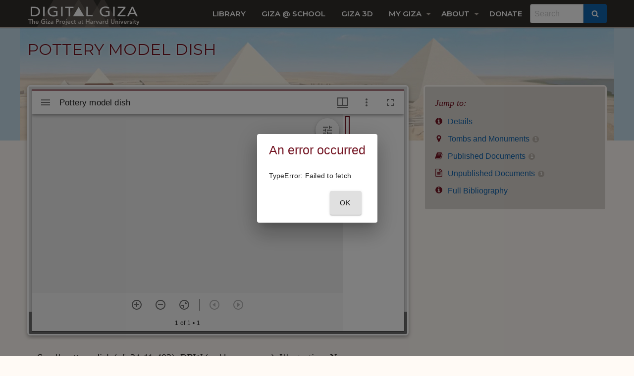

--- FILE ---
content_type: application/javascript
request_url: http://giza.fas.harvard.edu/static/js/giza.js
body_size: 1250
content:
$(document).foundation();

// Smooth scroll for in-page anchors
// Src: https://css-tricks.com/snippets/jquery/smooth-scrolling/

$(function() {

  // Variable set to accommodate fixed-top navbar.
  // Un-comment the appropriate value below.
  var topOffset;
  //topOffset = 70; // Normal, no extra banner
  topOffset = 99; // With extra under-construction banner

  /**
   *
   * Currently throwing errors whenever links are clicked, investigate in future releases
   *
  $('a[href*="#"]:not([href="#0"])').click(function() {
    if (location.pathname.replace(/^\//,'') == this.pathname.replace(/^\//,'') && location.hostname == this.hostname) {
      var target = $(this.hash);
      target = target.length ? target : $('[name=' + this.hash.slice(1) +']');
      if (target.length) {
        $('html, body').animate({
          scrollTop: (target.offset().top - topOffset)
        }, 600);
        return false;
      }
    }
  });
  */


  // toggle the signup/login forms in the auth modal
  $(".login-toggle").on("click", function() {
    $(".modal .login-form").hide();
    $(".modal .signup-form").show();
  });
  $(".signup-toggle").on("click", function() {
    $(".modal .login-form").show();
    $(".modal .signup-form").hide();
  });

  // Start 3D environment
  $(".giza3dEmbedToggle").on("click", function() {
    $(".giza3dEmbedToggle").hide();
    $(".giza3dEmbed").show();
  });
});

// Accordion menu toggletext

$('[data-accordion-menu]').on('down.zf.accordionMenu', function() {
  var toggleItem = $(this).find('.accordion-toggletext');
  var openText = toggleItem.attr('data-open-text');
  toggleItem.text(openText);
}).on('up.zf.accordionMenu', function() {
  var toggleItem = $(this).find('.accordion-toggletext');
  var closedText = toggleItem.attr('data-closed-text');
  toggleItem.text(closedText);
});

// Top bar Search dropdown behavior

$('#search-dropdown').on('show.zf.dropdown', function() {
  $('[data-toggle="search-dropdown"]').addClass('is-active');
  setTimeout(function() {
    $('#inputSimpleSearch').focus();
  }, 250);
}).on('hide.zf.dropdown', function() {
  var trigger = $('[data-toggle="search-dropdown"]');
  trigger.removeClass('is-active');
  setTimeout(function() {
    trigger.blur();
  }, 250);
});

// Dynamically adjust right-column margin on feature full view

var fnAdjustRightColMargin = function() {
  var menu = $('#jumpmenu');
  var col = $('.header-full.mode-full .content-col-secondary');
  var offset = Foundation.Box.GetDimensions(menu)['height'];
  offset = (offset + 50);
  col.css('margin-top', offset);
}

// Only run this function on ready if #jumpmenu is present
if ($('#jumpmenu').length) {
  fnAdjustRightColMargin();
}

// on Advanced Search page, switch between search fields for different categories
$('fieldset#category-radio-selector input').click(function() {
  $('.category-section').hide();
  var section_id = $(this).attr('data-for-id');
  $('#'+section_id).show();
});
